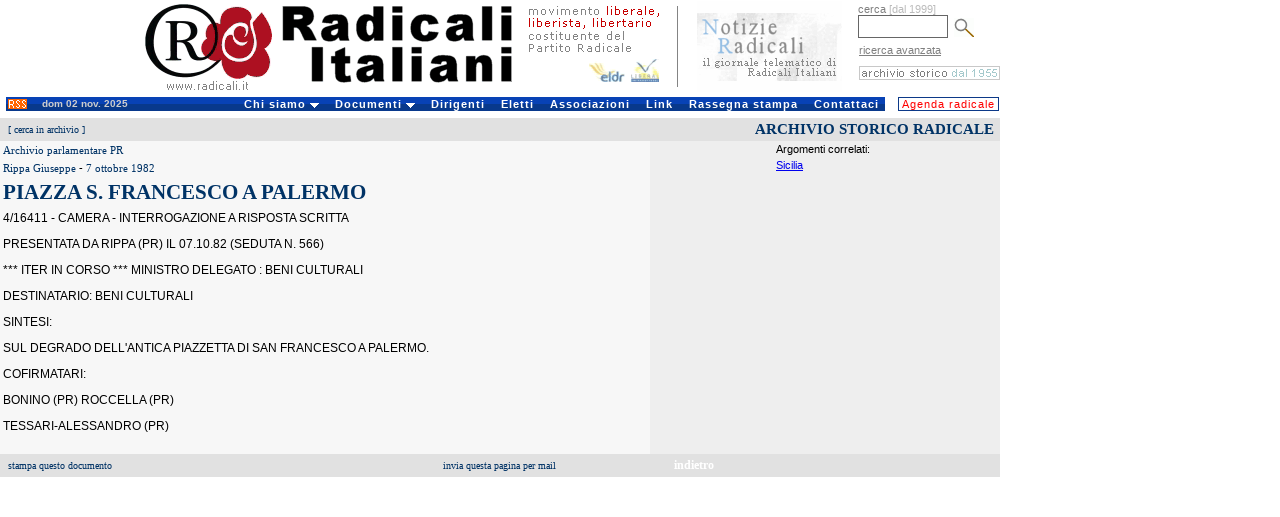

--- FILE ---
content_type: text/html
request_url: http://old.radicali.it/search_view.php?id=25243&lang=&cms=
body_size: 11096
content:
	<script language="javascript" src="js/menu.js"></script>
<!DOCTYPE HTML PUBLIC "-//W3C//DTD HTML 4.0 Transitional//EN">
<html>
<head>
	<meta http-equiv="Content-Language" content="it">
	<link rel="STYLESHEET" type="text/css" href="/css/intestazione2.css">
	<link rel="STYLESHEET" type="text/css" href="/css/home.css">
	<link rel="STYLESHEET" type="text/css" href="/css/colonna.css">
	<link rel="STYLESHEET" type="text/css" href="/css/pagine.css">
	<link rel="STYLESHEET" type="text/css" href="/css/view.css">		
	<link rel="STYLESHEET" type="text/css" href="/css/cerca.css">				
	<title>:: Radicali.it ::</title>
	
	
</head>


<body leftmargin="0" topmargin="0">
<div id="interlinea4"><br></div>
<table cellpadding="0" cellspacing="0" width="1000" border="0">

<tr valign="top"  height="93">
		<td width="683" valign="top"><a href="http://old.radicali.it/index.php" title="Radicali.it - sito ufficiale di Radicali Italiani"><img border="0" src="/img/testata_test.gif"  height="93"  width="683" alt="Radicali.it - sito ufficiale di Radicali Italiani"></a></td>
	<td valign="top" width="173"><div align="center"><a href="http://old.radicali.it/newsletter/archive.php" title="Notizie Radicali, il giornale telematico di Radicali Italiani"><img border="0" src="/img/notizieradicali.gif" height="91" width="145" alt="Notizie Radicali, il giornale telematico di Radicali Italiani" /></a></div></td> 
		
    <td avalign="top" width="144">
       
	  <form action="/cerca_exec.php" name="ricerca" method="get" >
			<input type="hidden" name="fields" value="4">
	<input type="hidden" name="type" value="0">
			<div id="testoblu">cerca <font color="#BBBBBB"> [dal 1999]</font></div>
			<input name="words_and" value="" id="camporegistrazione"> 
			<input type="image" src="/img/lente.gif" width="20" height="19"   align="absmiddle" hspace="3"  alt="avvia la ricerca" name="invia ricerca">
	  </form>
		
		
		
		
	  <div id="testoblu">
      &nbsp;<a href="/cerca.php">ricerca avanzata</a>        </div>		 
		
      <div id="interlinea2"><br></div>
      <div id="interlinea7"><br></div>
      
          
		  
		
    <div align="right"><a href="/search_home.php"><img  border="0" src="/img/archivio.gif"  height="14" width="141" alt="i testi dal 1955 al 1998"  title="i testi dal 1955 al 1998"></a> </div></td>
       
        <!--
<td width="1"><div align="left"><img border="0" src="/img/unosolo.gif" height="90" width="1" alt="slogan e logo Congresso 2008" valign="middle"></div>		</div></td>
-->
  </tr>
  <!--<tr><td bgcolor="#ffffff" colspan="3"><div id="interlinea4"><br /></div></td></tr>-->
</table>


<!DOCTYPE html PUBLIC "-//W3C//DTD XHTML 1.0 Transitional//EN" "http://www.w3.org/TR/xhtml1/DTD/xhtml1-transitional.dtd">


<div id="interlinea6"><br /></div>
<table border="0" cellpadding="0" cellspacing="0"  width="1000">
	<tr>
    <td width="6" background="#ffffff">&nbsp;</td>
	
		
	  <td width="29" class="sfondotd"><a href="http://old.radicali.it/rss.php"><img src="img/rss.gif" alt="RSS" width="19" height="10" hspace="2" vspace="0" border="0" align="left"></a></td>
       

   
		<td width="140" class="sfondotd" align="left"><div id="testogenerale3">dom 02 nov. 2025</div></td>
		
		<td width="717">

		<link rel="stylesheet" type="text/css" href="/css/chromestyle2.css" />

<script type="text/javascript" src="chrome.js">

/***********************************************
* Chrome CSS Drop Down Menu- (c) Dynamic Drive DHTML code library (www.dynamicdrive.com)
* This notice MUST stay intact for legal use
* Visit Dynamic Drive at http://www.dynamicdrive.com/ for full source code
***********************************************/

</script>




<div class="chromestyle" id="chromemenu">
<ul>
<li><a href="#" rel="dropmenu1">Chi siamo</a></li>
<li><a href="#" rel="dropmenu2">Documenti</a></li>
<li><a href="http://old.radicali.it/dirigenti.php">Dirigenti</a></li>
<li><a href="http://old.radicali.it/view.php?id=120011">Eletti</a></li>
<li><a href="http://old.radicali.it/italia.php">Associazioni</a></li>
<li><a href="http://old.radicali.it/link.php">Link</a></li>
<li><a href="http://old.radicali.it/cerca_exec.php?fields=1&type=7&titolo=TUTTI+GLI+ARTICOLI+DI+RASSEGNA+STAMPA">Rassegna stampa</a></li>
<li><a href="http://old.radicali.it/contattaci.php">Contattaci</a></li>
</ul>
</div>

<!--1st drop down menu -->                                                   
<div id="dropmenu1" class="dropmenudiv">
	<a  href="http://old.radicali.it/view.php?id=130775&title=chi+siamo">il <strong>Movimento</strong></a>
	<a  href="http://old.radicali.it/view.php?id=125620&title=chi+siamo">lo <strong>Statuto</strong></a>
	<a  href="http://old.radicali.it/view.php?id=149155">la <strong>Mozione generale</strong> dell&#039;VIII Congresso (2009)</a>
	<a  href="http://old.radicali.it/view.php?id=87633"><strong>audiovideo e testi</strong>  di Congressi, Comitati, Direzioni e riunioni </a>
	<a  href="http://old.radicali.it/view.php?id=152248&title=documenti">il <strong>regolamento </strong>del Congresso</a>
	<a  href="http://old.radicali.it/view.php?id=152249&title=documenti">il <strong>regolamento</strong> del Comitato Nazionale</a>
	<a  href="http://old.radicali.it/view.php?id=31&title=chi+siamo">il <strong>Partito Radicale</strong> Nonviolento, transnazionale e transpartito</a>
	<a  href="http://www.radicalparty.org/it/content/statuto-del-partito-radicale">lo <strong>Statuto</strong> del Partito Radicale</a>
	<a  href="http://old.radicali.it/view.php?id=129024">gli <strong>altri soggetti</strong> costituenti del Partito Radicale</a>
	<a  href="http://old.radicali.it/view.php?id=48971&title=chi+siamo"><strong>i referendum abrogativi</strong> promossi dai radicali</a>
	<a  href="http://old.radicali.it/organi/25proposte/titoli.htm"><strong>le 25 proposte di legge </strong>(2001)</a>
	<a  href="http://old.radicali.it/view.php?id=62544"><strong>i 31 punti di Fiuggi</strong> (con la Rosa nel Pugno)</a>
	<a  href="http://old.radicali.it/view.php?id=138518">i radicali: <strong>naturale candidatura </strong>al governo del Paese</a>
	<a  href="http://old.radicali.it/view.php?id=33&title=chi+siamo"><strong>tutti i referendum</strong> promossi in Italia</a></div>

</div>


<!--2nd drop down menu -->                                                
<div id="dropmenu2" class="dropmenudiv">
<a  href="http://boninopannella.it">Regionali 2010, la campagna dei radicali</a>
<a  href="http://boninopannella.it/content/regole-i-talk-show-domande-risposte">Regionali 2010, le regole per i talk-show</a>
<a  href="http://boninopannella.it/programma-elettorale-regione-lazio-lista-bonino-pannella">Regionali Lazio 2010: il programma della Lista Bonino-Pannella</a>
<a  href="http://old.radicali.it/view.php?id=152936">Patrono: per una riforma �radicale� delle istituzioni europee, statali e dell�ordinamento regionale. </a>
<a  href="http://old.radicali.it/view.php?id=145460">Associazione A. Aglietta: dossier RU486</a>
<a  href="http://old.radicali.it/view.php?id=151003">DAP: inchiesta amministrativa sul decesso di Stefano Cucchi</a>
<a  href="http://old.radicali.it/view.php?id=143161">le attivit&agrave; dei radicali al Parlamento Europeo</a>
<a  href="http://old.radicali.it/view.php?id=110512">Raiset, fatti e misfatti, documenti - novembre 2007</a>
<a  href="http://old.radicali.it/view.php?id=115361">il caso degli 8 senatori eletti ed estromessi dal Senato (2006)</a>
<a  href="http://old.radicali.it/view.php?id=48884">le disobbedienze civili dei radicali sulla droga</a>
<a  href="http://www.radioradicale.it/in-ricordo-di-adele-faccio">ricordo di Adele Faccio</a>
<a  href="http://www.lucacoscioni.it/node/7131">la battaglia di Piergiorgio Welby</a>
<a  href="http://old.radicali.it/view.php?id=53066">la battaglia di Luca Coscioni</a>
<a  href="view.php?id=44794">i referendum del 12 e 13 giugno 2005</a>
<a  href="http://old.radicali.it/view.php?id=41243">dossier e  documenti del &quot;Caso Italia&quot;</a>
<a  href="view.php?id=31274">analisi del voto europeo 2004 - lista Bonino</a>
<a  href="http://www.radioradicale.it/scomparso-leconomista-milton-friedman-antiproibizionista-libertario-liberista-il-ricordo-di-radio-radicale">Milton Friedman: un ricordo</a>
</div>



<script type="text/javascript">

cssdropdown.startchrome("chromemenu")

</script>

	  </td>
	<td width="6" bgcolor="#ffffff">

	</td>
	
	<td width="102"  bgcolor="#ffffff">
		<ul id="navlist2" > 
		 <li>
			  <div align="left"><a href="/cerca_exec.php?page=1&fields=1&group_type=1011&sector=4&date_from=01-1-2010&date_to=31-12-2010&titolo=tutti+gli+appuntamenti" id="principale">Agenda radicale</a></div>
		  </li>
		</ul>
	  </td>
	</tr><tr><td colspan="6" height="7px"></td></tr>
</table>







<table border="0" cellpadding="0" cellspacing="0">
	<tr>
		<td width="1000" colspan="2">
			<table border="0" width="1000" cellspacing="0" cellpadding="3" bgcolor="F7F7F7" OnMouseOver="Chiudi()">
				<tr>
					<td id="leggi2">[ <a href="cerca.php">cerca in archivio</a> ]</td>
					<td id="leggi2"></td>
					<td id="titolopagina2">ARCHIVIO STORICO RADICALE</td>
				</tr>
			</table>
		</td>
	</tr>
	
	<tr>
		<td width="650">
			<table border="0" width="650" cellspacing="0" cellpadding="3" bgcolor="F7F7F7" OnMouseOver="Chiudi()" align="left">
				<tr><td><span class="sottotitolo">Archivio parlamentare PR</span></td></tr>
				<tr><td><span class="sottotitolo">Rippa Giuseppe</span>
						- <span class="sottotitolo">7 ottobre 1982</span>
				</td></tr>
				<tr><td><span id="titolohome2">PIAZZA S. FRANCESCO A PALERMO</span></td></tr>
				<tr><td><span class="doc_text">4/16411 - CAMERA - INTERROGAZIONE A RISPOSTA SCRITTA<p>PRESENTATA  DA RIPPA (PR) IL 07.10.82 (SEDUTA N. 566)<p>*** ITER IN CORSO *** MINISTRO DELEGATO : BENI CULTURALI<p><p><p>DESTINATARIO: BENI CULTURALI<p><p><p>SINTESI:<p>         SUL DEGRADO DELL'ANTICA PIAZZETTA DI SAN FRANCESCO A PALERMO.<p><p><p>COFIRMATARI:<p>BONINO               (PR)          ROCCELLA             (PR)<p>TESSARI-ALESSANDRO   (PR)<p><p></span></td></tr>
				<tr><td>&nbsp;</td></tr>		
			</table>
		</td>


		<td bgcolor="#EEEEEE" align="center" valign="top" width="350">
			<table height="100%" cellpadding="2" cellspacing="0" border="0">
				<tr><td valign="top">
				
				
				
				
				
				<span class="titolochiavi">Argomenti correlati:</span></td></tr>
<tr><td><a href="search_exec.php?cms=&dal=&al=&autore=&testo=&lingua=&page=1&chiave=Sicilia" class="cms_9_bold_blu">Sicilia</a><td></tr>			</table>
		</td>
	</tr>
</table>	

<table border="0" width="1000" cellspacing="0" cellpadding="3" OnMouseOver="Chiudi()">	
	<tr>
		<td id="leggi2" width="33%"><a href="#" onClick="javascript:window.print();return false;">stampa questo documento</a></td>
		<td align="center" id="leggi2" width="33%"><a href="mailto:?subject=Radicali.it&body=Ti segnalo questa pagina: http://old.radicali.it/search_view.php?id=25243&lang=&cms=">invia questa pagina per mail</a></td>
		<td id="titolopagina2" width="33%"><div id="bottone_indietro2"><a href="javascript:history.go(-1)">indietro</a></div></td>
	</tr>
</table>




</body>
</html>


--- FILE ---
content_type: text/css
request_url: http://old.radicali.it/css/view.css
body_size: 1496
content:

.data_news {
	font-family : Verdana, Geneva, Arial, Helvetica, sans-serif;
	font-size : 7pt;
	text-decoration : none;
	font-weight : bold;
}

.title {
	font-size: 11pt;
	text-decoration: underline;
	font-family: Verdana, Geneva, Arial, Helvetica, sans-serif;
	font-weight: bold;
}

.subtitle {
	font-size: 11pt;
	text-decoration: none;
	font-family: Verdana, Geneva, Arial, Helvetica, sans-serif;
	font-weight: normal;
}

.data_text {
	font-size: 10pt;
	text-decoration: none;
	font-family: Verdana, Geneva, Arial, Helvetica, sans-serif;
	font-weight: bold;
}

.doc_origin {
	font-size: 10pt;
	text-decoration: none;
	font-family: Verdana, Geneva, Arial, Helvetica, sans-serif;
	font-weight: normal;
	color : #828282;
}

.doc_author {
	font-size: 10pt;
	text-decoration: none;
	font-family: Verdana, Geneva, Arial, Helvetica, sans-serif;
	font-weight: normal;
	color : #003366;
}

.doc_text {
	font-size: 12px;
	text-decoration: none;
	font-family: Verdana, Geneva, Arial, Helvetica, sans-serif;
	font-weight: normal;
/*	color:#003366;*/
}

.doc_note { 
	font-size: 10pt;
	text-decoration: none;
	font-family: Verdana, Geneva, Arial, Helvetica, sans-serif;
	font-weight: normal;
}

a:link.page_options {
	font-family: Verdana, Geneva, Arial, Helvetica, sans-serif;
	color : #CCFFCC;
	font-size: 8pt;
}

a:visited.page_options {
	font-family: Verdana, Geneva, Arial, Helvetica, sans-serif;
	color : #CCFFCC;
	font-size: 8pt;
}

--- FILE ---
content_type: application/javascript
request_url: http://old.radicali.it/js/menu.js
body_size: 2075
content:
var quanti = 3; // Imposta il numero di menu e di sottomenu

var i;





// Il parametro "conta" serve per indicizzare i vari menu principali

function Apri(conta)

{

   if(document.all) // Identifichiamo Microsoft Internet Explorer

   {

      var elemento = event.toElement;

      var mostra = document.all.sottomenu[conta];

	  // Rende visibile il sottomenu relativo al menu principale al cui evento si scatena la routine

          mostra.style.visibility = "visible"; // Visualizza i sottomenu

          mostra.style.top = 125;  // Stabilisce la distanza dei sottomenu dal bordo superiore

         // Ciclando la variabile "i" che fa da contatore

         // possiamo identificare il sottomenu relativo al menu di appartenenza

             for (i=0; i<quanti; i++)

             {

                aperto = document.all.sottomenu[i];

                menu = document.all.principale[i];  // Se il mouse esce dall'area del sottomenu di appartenenza

            // per passare su un altro menu, chiudiamo il relativo sottomenu

                   if (i != conta)

                   {

                      aperto.style.visibility = "hidden";

                   }

             }

   }

  //Netscape - La routine di seguito presentata va integrata nella funzione Apri(), utile per l'apertura del menu 

	if (document.layers)

	{

	  mostra = document.layers[x+1];

	  mostra.visibility = "show";

	  mostra.top= 15;

		for (i=1; i<=quanti; i++)

		{

		   aperto = document.layers[i];

			 if (i != (x + 1))

			 { 

			   aperto.visibility = "hide";

			 }

		}

	}





}

// Con la stessa filosofia impostiamo lo stile "nascosto" sul sottomenu aperto

function Chiudi()

{

   for (i=0; i<quanti; i++)

   {

      if (document.all)

      {

         document.all.sottomenu[i].style.visibility = "hidden";

         menu = document.all.principale[i];

       }

   }



//Netscpae - Di seguito, invece, presento la routine di chiusura del menu valida per Netscape Navigator 

	if (document.layers)

	{

	   document.layers[i+1].visibility = "hide";

	} 

}

